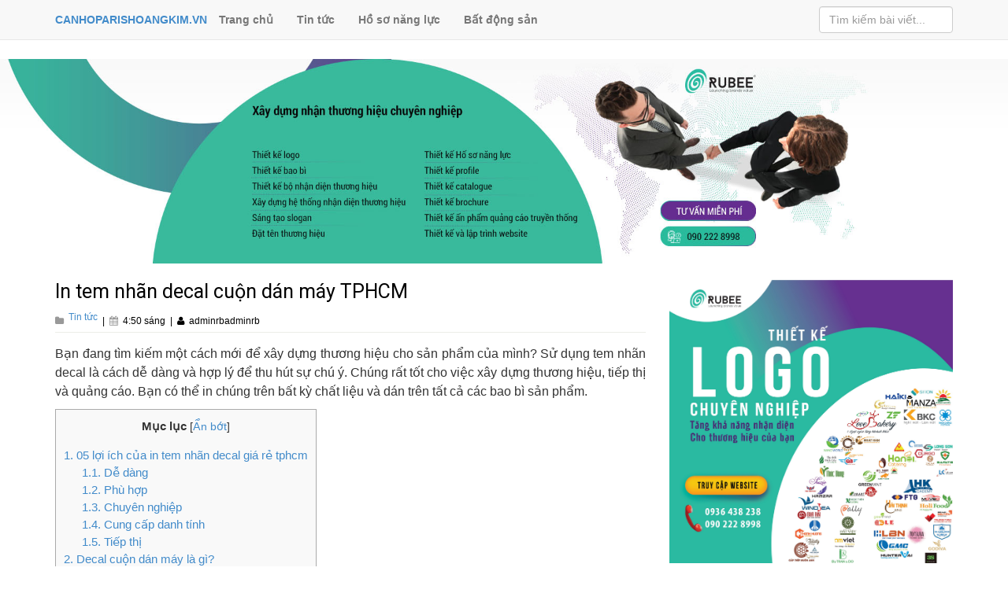

--- FILE ---
content_type: text/html; charset=UTF-8
request_url: https://canhoparishoangkim.vn/in-decal-cuon-dan-may.html
body_size: 9265
content:
<!DOCTYPE html>
<html lang="vi" prefix="og: https://ogp.me/ns#" >
<head profile="http://gmpg.org/xfn/11">
	<meta charset="UTF-8">
	<meta name="viewport" content="width=device-width, initial-scale=1">
	<link rel="profile" href="https://gmpg.org/xfn/11">
		<link href='https://fonts.googleapis.com/css?family=Roboto&subset=latin,vietnamese' rel='stylesheet' type='text/css'>

	
<!-- Search Engine Optimization by Rank Math - https://s.rankmath.com/home -->
<title>In tem nhãn decal cuộn dán máy TPHCM - Thông tin chung cư</title>
<meta name="description" content="Các máy dán nhãn có quá trình cài đặt ban đầu quá phức tạp. Nhưng khi đã vận hành sẽ rất trơn tru. Nhận thấy nhu cầu in decal cuộn dán máy tăng cao. In Hoàng"/>
<meta name="robots" content="index, follow, max-snippet:-1, max-video-preview:-1, max-image-preview:large"/>
<link rel="canonical" href="https://canhoparishoangkim.vn/in-decal-cuon-dan-may.html" />
<meta property="og:locale" content="vi_VN">
<meta property="og:type" content="article">
<meta property="og:title" content="In tem nhãn decal cuộn dán máy TPHCM - Thông tin chung cư">
<meta property="og:description" content="Các máy dán nhãn có quá trình cài đặt ban đầu quá phức tạp. Nhưng khi đã vận hành sẽ rất trơn tru. Nhận thấy nhu cầu in decal cuộn dán máy tăng cao. In Hoàng">
<meta property="og:url" content="https://canhoparishoangkim.vn/in-decal-cuon-dan-may.html">
<meta property="og:site_name" content="Thông tin chung cư">
<meta property="article:section" content="Tin tức">
<meta property="og:updated_time" content="2022-06-20T04:57:16+00:00">
<meta property="og:image" content="https://canhoparishoangkim.vn/wp-content/uploads/2022/06/in-tem-nhan-gia-re-tphcm.jpg">
<meta property="og:image:secure_url" content="https://canhoparishoangkim.vn/wp-content/uploads/2022/06/in-tem-nhan-gia-re-tphcm.jpg">
<meta property="og:image:width" content="800">
<meta property="og:image:height" content="219">
<meta property="og:image:alt" content="in decal cuộn dán máy">
<meta property="og:image:type" content="image/jpeg">
<meta name="twitter:card" content="summary_large_image">
<meta name="twitter:title" content="In tem nhãn decal cuộn dán máy TPHCM - Thông tin chung cư">
<meta name="twitter:description" content="Các máy dán nhãn có quá trình cài đặt ban đầu quá phức tạp. Nhưng khi đã vận hành sẽ rất trơn tru. Nhận thấy nhu cầu in decal cuộn dán máy tăng cao. In Hoàng">
<meta name="twitter:image" content="https://canhoparishoangkim.vn/wp-content/uploads/2022/06/in-tem-nhan-gia-re-tphcm.jpg">
<script type="application/ld+json" class="rank-math-schema">{"@context":"https://schema.org","@graph":[{"@type":["Organization","Person"],"@id":"https://canhoparishoangkim.vn/#person","name":"adminrb","url":"https://canhoparishoangkim.vn"},{"@type":"WebSite","@id":"https://canhoparishoangkim.vn/#website","url":"https://canhoparishoangkim.vn","name":"adminrb","publisher":{"@id":"https://canhoparishoangkim.vn/#person"},"inLanguage":"vi"},{"@type":"ImageObject","@id":"https://canhoparishoangkim.vn/in-decal-cuon-dan-may.html#primaryImage","url":"https://canhoparishoangkim.vn/wp-content/uploads/2022/06/in-tem-nhan-decal-cuon-dan-may.jpg","width":"800","height":"199"},{"@type":"WebPage","@id":"https://canhoparishoangkim.vn/in-decal-cuon-dan-may.html#webpage","url":"https://canhoparishoangkim.vn/in-decal-cuon-dan-may.html","name":"In tem nh\u00e3n decal cu\u1ed9n d\u00e1n m\u00e1y TPHCM - Th\u00f4ng tin chung c\u01b0","datePublished":"2022-06-20T04:50:39+00:00","dateModified":"2022-06-20T04:57:16+00:00","isPartOf":{"@id":"https://canhoparishoangkim.vn/#website"},"primaryImageOfPage":{"@id":"https://canhoparishoangkim.vn/in-decal-cuon-dan-may.html#primaryImage"},"inLanguage":"vi"},{"@type":"BlogPosting","headline":"In tem nh\u00e3n decal cu\u1ed9n d\u00e1n m\u00e1y TPHCM - Th\u00f4ng tin chung c\u01b0","datePublished":"2022-06-20T04:50:39+00:00","dateModified":"2022-06-20T04:57:16+00:00","author":{"@type":"Person","name":"adminrb"},"publisher":{"@id":"https://canhoparishoangkim.vn/#person"},"description":"C\u00e1c m\u00e1y d\u00e1n nh\u00e3n c\u00f3 qu\u00e1 tr\u00ecnh c\u00e0i \u0111\u1eb7t ban \u0111\u1ea7u qu\u00e1 ph\u1ee9c t\u1ea1p. Nh\u01b0ng khi \u0111\u00e3 v\u1eadn h\u00e0nh s\u1ebd r\u1ea5t tr\u01a1n tru. Nh\u1eadn th\u1ea5y nhu c\u1ea7u in decal cu\u1ed9n d\u00e1n m\u00e1y t\u0103ng cao. In Ho\u00e0ng","@id":"https://canhoparishoangkim.vn/in-decal-cuon-dan-may.html#richSnippet","isPartOf":{"@id":"https://canhoparishoangkim.vn/in-decal-cuon-dan-may.html#webpage"},"image":{"@id":"https://canhoparishoangkim.vn/in-decal-cuon-dan-may.html#primaryImage"},"inLanguage":"vi","mainEntityOfPage":{"@id":"https://canhoparishoangkim.vn/in-decal-cuon-dan-may.html#webpage"}}]}</script>
<!-- /Rank Math WordPress SEO plugin -->

<link rel='dns-prefetch' href='//www.googletagmanager.com' />
<link rel='dns-prefetch' href='//s.w.org' />
<link rel="alternate" type="application/rss+xml" title="Dòng thông tin Thông tin chung cư &raquo;" href="https://canhoparishoangkim.vn/feed" />
<link rel="alternate" type="application/rss+xml" title="Dòng phản hồi Thông tin chung cư &raquo;" href="https://canhoparishoangkim.vn/comments/feed" />
<link rel="alternate" type="application/rss+xml" title="Thông tin chung cư &raquo; In tem nhãn decal cuộn dán máy TPHCM Dòng phản hồi" href="https://canhoparishoangkim.vn/in-decal-cuon-dan-may.html/feed" />
		<script>
			window._wpemojiSettings = {"baseUrl":"https:\/\/s.w.org\/images\/core\/emoji\/13.0.0\/72x72\/","ext":".png","svgUrl":"https:\/\/s.w.org\/images\/core\/emoji\/13.0.0\/svg\/","svgExt":".svg","source":{"concatemoji":"https:\/\/canhoparishoangkim.vn\/wp-includes\/js\/wp-emoji-release.min.js?ver=5.5.17"}};
			!function(e,a,t){var n,r,o,i=a.createElement("canvas"),p=i.getContext&&i.getContext("2d");function s(e,t){var a=String.fromCharCode;p.clearRect(0,0,i.width,i.height),p.fillText(a.apply(this,e),0,0);e=i.toDataURL();return p.clearRect(0,0,i.width,i.height),p.fillText(a.apply(this,t),0,0),e===i.toDataURL()}function c(e){var t=a.createElement("script");t.src=e,t.defer=t.type="text/javascript",a.getElementsByTagName("head")[0].appendChild(t)}for(o=Array("flag","emoji"),t.supports={everything:!0,everythingExceptFlag:!0},r=0;r<o.length;r++)t.supports[o[r]]=function(e){if(!p||!p.fillText)return!1;switch(p.textBaseline="top",p.font="600 32px Arial",e){case"flag":return s([127987,65039,8205,9895,65039],[127987,65039,8203,9895,65039])?!1:!s([55356,56826,55356,56819],[55356,56826,8203,55356,56819])&&!s([55356,57332,56128,56423,56128,56418,56128,56421,56128,56430,56128,56423,56128,56447],[55356,57332,8203,56128,56423,8203,56128,56418,8203,56128,56421,8203,56128,56430,8203,56128,56423,8203,56128,56447]);case"emoji":return!s([55357,56424,8205,55356,57212],[55357,56424,8203,55356,57212])}return!1}(o[r]),t.supports.everything=t.supports.everything&&t.supports[o[r]],"flag"!==o[r]&&(t.supports.everythingExceptFlag=t.supports.everythingExceptFlag&&t.supports[o[r]]);t.supports.everythingExceptFlag=t.supports.everythingExceptFlag&&!t.supports.flag,t.DOMReady=!1,t.readyCallback=function(){t.DOMReady=!0},t.supports.everything||(n=function(){t.readyCallback()},a.addEventListener?(a.addEventListener("DOMContentLoaded",n,!1),e.addEventListener("load",n,!1)):(e.attachEvent("onload",n),a.attachEvent("onreadystatechange",function(){"complete"===a.readyState&&t.readyCallback()})),(n=t.source||{}).concatemoji?c(n.concatemoji):n.wpemoji&&n.twemoji&&(c(n.twemoji),c(n.wpemoji)))}(window,document,window._wpemojiSettings);
		</script>
		<style>
img.wp-smiley,
img.emoji {
	display: inline !important;
	border: none !important;
	box-shadow: none !important;
	height: 1em !important;
	width: 1em !important;
	margin: 0 .07em !important;
	vertical-align: -0.1em !important;
	background: none !important;
	padding: 0 !important;
}
</style>
	<link rel='stylesheet' id='wp-block-library-css'  href='https://canhoparishoangkim.vn/wp-includes/css/dist/block-library/style.min.css?ver=5.5.17' media='all' />
<link rel='stylesheet' id='toc-screen-css'  href='https://canhoparishoangkim.vn/wp-content/plugins/table-of-contents-plus/screen.min.css?ver=2002' media='all' />
<link rel='stylesheet' id='style-css'  href='https://canhoparishoangkim.vn/wp-content/themes/dkhaian/assets/css/style.css?ver=1.0.0' media='all' />
<link rel='stylesheet' id='bootstrap-css'  href='https://canhoparishoangkim.vn/wp-content/themes/dkhaian/assets/css/bootstrap.min.css?ver=1.0.0' media='all' />
<link rel='stylesheet' id='custom-css'  href='https://canhoparishoangkim.vn/wp-content/themes/dkhaian/assets/css/custom.css?ver=1.0.0' media='all' />
<link rel='stylesheet' id='font-awesome-css'  href='https://canhoparishoangkim.vn/wp-content/themes/dkhaian/assets/css/font-awesome.min.css?ver=1.0.0' media='all' />
<script src='https://canhoparishoangkim.vn/wp-includes/js/jquery/jquery.js?ver=1.12.4-wp' id='jquery-core-js'></script>

<!-- Google Analytics snippet added by Site Kit -->
<script src='https://www.googletagmanager.com/gtag/js?id=UA-28301379-4' id='google_gtagjs-js' async></script>
<script id='google_gtagjs-js-after'>
window.dataLayer = window.dataLayer || [];function gtag(){dataLayer.push(arguments);}
gtag('set', 'linker', {"domains":["canhoparishoangkim.vn"]} );
gtag("js", new Date());
gtag("set", "developer_id.dZTNiMT", true);
gtag("config", "UA-28301379-4", {"anonymize_ip":true});
gtag("config", "G-SN983RTTTC");
</script>

<!-- End Google Analytics snippet added by Site Kit -->
<link rel="https://api.w.org/" href="https://canhoparishoangkim.vn/wp-json/" /><link rel="alternate" type="application/json" href="https://canhoparishoangkim.vn/wp-json/wp/v2/posts/1654" /><link rel="EditURI" type="application/rsd+xml" title="RSD" href="https://canhoparishoangkim.vn/xmlrpc.php?rsd" />
<link rel="wlwmanifest" type="application/wlwmanifest+xml" href="https://canhoparishoangkim.vn/wp-includes/wlwmanifest.xml" /> 
<meta name="generator" content="WordPress 5.5.17" />
<link rel='shortlink' href='https://canhoparishoangkim.vn/?p=1654' />
<link rel="alternate" type="application/json+oembed" href="https://canhoparishoangkim.vn/wp-json/oembed/1.0/embed?url=https%3A%2F%2Fcanhoparishoangkim.vn%2Fin-decal-cuon-dan-may.html" />
<link rel="alternate" type="text/xml+oembed" href="https://canhoparishoangkim.vn/wp-json/oembed/1.0/embed?url=https%3A%2F%2Fcanhoparishoangkim.vn%2Fin-decal-cuon-dan-may.html&#038;format=xml" />
<meta name="generator" content="Site Kit by Google 1.70.0" /><link rel="pingback" href="https://canhoparishoangkim.vn/xmlrpc.php"><style>.recentcomments a{display:inline !important;padding:0 !important;margin:0 !important;}</style>
	<link rel="shortcut icon" href="images/favicon.png" />
	<style type="text/css">.recentcomments a{display:inline !important;padding:0 !important;margin:0 !important;}
</style>
</head>

<body class="post-template-default single single-post postid-1654 single-format-standard" >
	<div class="hfeed site">
		<div role="navigation" class="navbar navbar-default navbar-fixed-top">
			<div class="container">	
				<div class="navbar-header">
					<button data-target=".navbar-collapse" data-toggle="collapse" class="navbar-toggle" type="button">
						<span class="sr-only">Toggle navigation</span>
						<span class="icon-bar"></span>
						<span class="icon-bar"></span>
						<span class="icon-bar"></span>
					</button>
					<div class="logo logo-image" itemscope itemtype="http://schema.org/Organization">
						<a title="Thông tin chung cư" href="https://canhoparishoangkim.vn">
							<p style="position:relative;top:15px; font-weight:bold">CANHOPARISHOANGKIM.VN</p>
							<span itemprop="name">Thông tin chung cư</span>
							<meta itemprop="url" content="https://canhoparishoangkim.vn" />
							<meta itemprop="description" content="Thông tin công ty" />
						</a>
					</div>
				</div>
				<div class="navbar-collapse collapse">
					<ul id="menu-menu-1" class="nav navbar-nav"><li id="menu-item-6" class="menu-item menu-item-type-custom menu-item-object-custom menu-item-home menu-item-6"><a href="https://canhoparishoangkim.vn/">Trang chủ</a></li>
<li id="menu-item-11" class="menu-item menu-item-type-taxonomy menu-item-object-category current-post-ancestor current-menu-parent current-post-parent menu-item-11"><a href="https://canhoparishoangkim.vn/tin-tuc">Tin tức</a></li>
<li id="menu-item-1908" class="menu-item menu-item-type-taxonomy menu-item-object-category menu-item-1908"><a href="https://canhoparishoangkim.vn/ho-so-nang-luc">Hồ sơ năng lực</a></li>
<li id="menu-item-2196" class="menu-item menu-item-type-taxonomy menu-item-object-category menu-item-2196"><a href="https://canhoparishoangkim.vn/bat-dong-san">Bất động sản</a></li>
</ul>				<form method="get" action="https://canhoparishoangkim.vn" class="navbar-form navbar-right hidden-sm" >
					<input type="text" name="s" placeholder="Tìm kiếm bài viết..." class="form-control">
				</form>
			</div>
		</div>
	</div>

	<div class="banner" style="padding-bottom: 20px;">
		<img src="https://canhoparishoangkim.vn/wp-content/themes/dkhaian/assets/images/banner-y.jpg" alt="banner rubee" style="width: 100%">
	</div>

		<div class="container">
			<div class="row">
			<div id="content" class="hires-content col-xs-12 col-sm-8 col-lg-8 hentry" vocab="http://schema.org" typeof="BreadcrumbList">
				<div class="heading">
					<h1 class="entry-title" property="ItemListElement" typeof="ListItem"><span property="name">In tem nhãn decal cuộn dán máy TPHCM</span></h1>
					<div class="entry-meta">
						<i class="fa fa-folder"></i> <div style="display: inline-flex;" property="Item" typeof="WebPage"> <a href="https://canhoparishoangkim.vn/in-decal-cuon-dan-may.html" itemprop="item"></a><a href="https://canhoparishoangkim.vn/tin-tuc" rel="category tag">Tin tức</a>					</div> <span class="meta-sep">|</span>
						<i class="fa fa-calendar"></i> <span itemprop="dateCreated" class="entry-date updated" datetime="4:50 sáng">4:50 sáng</span>
						<span class="meta-sep">|</span>
						<span class="vcard author"><i class="fa fa-user"></i> <span class="fn" itemprop="author">adminrbadminrb</span></span>
						<meta itemprop="url" content="https://canhoparishoangkim.vn/in-decal-cuon-dan-may.html">
						<meta itemprop="position" content="3">	
					</div> <!--end .entry-meta-->
				</div>

						<div class="entry entry-content">
					
					
<p>Bạn đang tìm kiếm một cách mới để xây dựng thương hiệu cho sản phẩm của mình? Sử dụng tem nhãn decal là cách dễ dàng và hợp lý để thu hút sự chú ý. Chúng rất tốt cho việc xây dựng thương hiệu, tiếp thị và quảng cáo. Bạn có thể in chúng trên bất kỳ chất liệu và dán trên tất cả các bao bì sản phẩm.</p>



<div id="toc_container" class="no_bullets"><p class="toc_title">Mục lục</p><ul class="toc_list"><li><a href="#1_05_loi_ich_cua_in_tem_nhan_decal_gia_re_tphcm">1. 05 lợi ích của in tem nhãn decal giá rẻ tphcm</a><ul><li><a href="#11_De_dang">1.1. Dễ dàng</a></li><li><a href="#12_Phu_hop">1.2. Phù hợp</a></li><li><a href="#13_Chuyen_nghiep">1.3. Chuyên nghiệp</a></li><li><a href="#14_Cung_cap_danh_tinh">1.4. Cung cấp danh tính</a></li><li><a href="#15_Tiep_thi">1.5. Tiếp thị</a></li></ul></li><li><a href="#2_Decal_cuon_dan_may_la_gi">2. Decal cuộn dán máy là gì?</a></li><li><a href="#3_Cong_nghe_in_tem_nhan_decal_cuon">3. Công nghệ in tem nhãn decal cuộn</a></li></ul></div>
<h2><span id="1_05_loi_ich_cua_in_tem_nhan_decal_gia_re_tphcm">1. 05 lợi ích của in tem nhãn decal giá rẻ tphcm</span></h2>



<h3><span id="11_De_dang">1.1. Dễ dàng</span></h3>



<p>Giờ đây bạn có thể tự do sử dụng bất kỳ văn bản, thiết kế, hình ảnh nào mà bạn muốn. Bạn dễ dàng kiểm soát cách nó trông như thế nào được hiển thị trên nhãn. Bạn có thể tự in tại nhà hoặc một công ty in uy tín như In Hoàng Hà.</p>



<h3><span id="12_Phu_hop">1.2. Phù hợp</span></h3>



<p>Nhãn của chúng tôi sẽ phù hợp với sản phẩm của bạn một cách hoàn hảo. Bạn có thể dán chúng lên bất cứ gì bao gồm thực phẩm, đồ uống, chất tẩy rửa, đồ dùng làm đẹp, nước rửa tay hoặc các vật dụng khác. Bạn thậm chí có thể in ở mặt trong của nhãn để cung cấp các thông tin về thành phần.</p>



<figure class="wp-block-image size-large"><img loading="lazy" width="800" height="199" src="https://canhoparishoangkim.vn/wp-content/uploads/2022/06/in-tem-nhan-decal-cuon-dan-may.jpg" alt="in tem nhãn decal cuộn dán máy" class="wp-image-1655" srcset="https://canhoparishoangkim.vn/wp-content/uploads/2022/06/in-tem-nhan-decal-cuon-dan-may.jpg 800w, https://canhoparishoangkim.vn/wp-content/uploads/2022/06/in-tem-nhan-decal-cuon-dan-may-300x75.jpg 300w, https://canhoparishoangkim.vn/wp-content/uploads/2022/06/in-tem-nhan-decal-cuon-dan-may-768x191.jpg 768w" sizes="(max-width: 800px) 100vw, 800px" /><figcaption>in tem nhãn decal cuộn dán máy</figcaption></figure>



<h3><span id="13_Chuyen_nghiep">1.3. Chuyên nghiệp</span></h3>



<p>Giả sử bạn muốn có bao bì trông chuyên nghiệp cho sản phẩm của mình. Khi đó, nhãn sẽ cần một lớp phủ bóng hoặc mờ để nó trông chuyên nghiệp hơn. Nó làm cho sản phẩm trở nên hấp dẫn và lôi cuốn khách hàng hơn, dẫn đến tăng doanh số bán hàng cho công ty.</p>



<p>Tem nhãn rất quan trọng để xây dựng thương hiệu. Giả sử nhãn được in không chính xác. Trong trường hợp đó có thể dẫn đến hậu quả nghiêm trọng như khách hàng từ chối sản phẩm.</p>



<h3><span id="14_Cung_cap_danh_tinh">1.4. Cung cấp danh tính</span></h3>



<p>Thương hiệu công ty là một khía cạnh quan trọng của tiếp thị kinh doanh. Bằng cách sử dụng tem nhãn chuyên nghiệp bạn sẽ dễ dàng nhận được sự công nhận từ khách hàng. Nó giúp khách hàng nhận diện nhanh chóng về thương hiệu. Điều này có thể giúp doanh nghiệp của bạn nổi bật hơn so với các đối thủ cạnh tranh.</p>



<h3><span id="15_Tiep_thi">1.5. Tiếp thị</span></h3>



<p>Sử dụng tem nhãn decal cuộn dán máy có thể giúp củng cố các nỗ lực tiếp thị của bạn. Đó là một cách tuyệt vời để tăng doanh số và thúc đẩy nhận diện thương hiệu. Nhãn là công cụ quảng cáo tốt nhất. Khi được thực hiện chính xác, chúng có thể truyền đạt hiệu quả những gì khiến bạn khác biệt với các đối thủ cạnh tranh.</p>



<h2><span id="2_Decal_cuon_dan_may_la_gi">2. Decal cuộn dán máy là gì?</span></h2>



<p>Khuyết điểm của các loại tem nhãn dạng tờ là chúng khá tốn diện tích và chỉ được dùng để dán tay. Tem nhãn decal dạng cuộn thường được đóng bằng cuộn 1000 cái rất nhỏ gọn.</p>



<p>Các máy dán nhãn tự động hầu hết được thiết kế để sử dụng với các cuộn decal. Khi dán số lượng lớn trên cùng một loại chai lọ thì cách tốt nhất là dán tự động. Khi đó sẽ tiết kiệm được một lượng lớn nhân lực và chi phí.</p>



<p>Các máy dán nhãn có quá trình cài đặt ban đầu quá phức tạp. Nhưng khi đã vận hành sẽ rất trơn tru. Nhận thấy nhu cầu in decal cuộn dán máy tăng cao. In Hoàng Hà cho ra mắt dịch vụ in ấn với số lượng từ 1000 tem trở lên.</p>



<figure class="wp-block-image size-large"><img loading="lazy" width="800" height="219" src="https://canhoparishoangkim.vn/wp-content/uploads/2022/06/in-tem-nhan-gia-re-tphcm.jpg" alt="in tem nhãn giá rẻ tphcm" class="wp-image-1656" srcset="https://canhoparishoangkim.vn/wp-content/uploads/2022/06/in-tem-nhan-gia-re-tphcm.jpg 800w, https://canhoparishoangkim.vn/wp-content/uploads/2022/06/in-tem-nhan-gia-re-tphcm-300x82.jpg 300w, https://canhoparishoangkim.vn/wp-content/uploads/2022/06/in-tem-nhan-gia-re-tphcm-768x210.jpg 768w" sizes="(max-width: 800px) 100vw, 800px" /><figcaption>in tem nhãn giá rẻ tphcm</figcaption></figure>



<h2><span id="3_Cong_nghe_in_tem_nhan_decal_cuon">3. Công nghệ in tem nhãn decal cuộn</span></h2>



<p>Bất kể thứ gì in theo dạng cuộn đều cần máy in chuyên biệt. Ví dụ như máy in ống đồng chuyên in bao bì theo dạng cuộn cho màu sắc rất đẹp. In tem nhãn decal cuộn ở nước ta thường sử dụng máy in Flexo.</p>



<p>Các máy in cuộn thường kết hợp nhiều quy trình gia công và in ấn vào chung. Ví dụ như vừa in xong sẽ chuyển sang sấy khô để màu sắc đẹp hơn. Máy in Flexo lại kết hợp in ấn và quá trình bế demi tem nhãn thành phẩm, sau đó đóng thành cuộn lớn.</p>



<p>Cuộn lớn sẽ được chia nhỏ một lần nữa thành các cuộn nhỏ hơn để giao cho khách, thường là mỗi cuộn 1000 tem.</p>



<p>Kết luận: <a href="https://canhoparishoangkim.vn/in-decal-cuon-dan-may.html" class="rank-math-link">in decal cuộn dán máy</a> có thể sẽ khác so với in decal tờ một chút. Nhưng về cơ bản khá giống nhau, bạn có thể in trên các chất liệu giấy, nhựa, hologram đều được. Nếu bạn cần sự sáng tạo để tem nhãn decal bắt mắt hơn thì hãy liên hệ với công ty mình nhé!</p>



<p>Website: inhoangha.com</p>



<p>Địa chỉ: 07 Dân Tộc, Phú Thạnh, Tân Phú, TPHCM</p>



<p><strong>Tài liệu tham khảo:</strong></p>



<p><a href="https://inhoangha.com/in-an/in-tem-nhan-decal/in-decal-giay" target="_blank" rel="noopener">https://inhoangha.com/in-an/in-tem-nhan-decal/in-decal-giay</a></p>



<p><a href="https://inhoangha.com/tin-tuc/in-tem-nhan-tphcm" target="_blank" rel="noopener">https://inhoangha.com/tin-tuc/in-tem-nhan-tphcm</a></p>
					
				</div> <!--end .entry-->		            <h3 class="section-title">BÀI VIẾT LIÊN QUAN</h3>
            <div class="related-loop row">
                            <div class="hentry col-xs-6 col-sm-6 col-lg-3 col-module" itemscope itemtype="http://schema.org/Article">
                    <a href="https://canhoparishoangkim.vn/sieu-cam-nang-thue-chung-cu-gia-re-2026-giai-phap-an-cu-hoan-hao-cho-moi-doi-tuong.html" rel="bookmark" ></a>
                    <h2 class="entry-title" itemprop="name"><a title="Siêu Cẩm Nang Thuê Chung Cư Giá Rẻ 2026: Giải Pháp An Cư Hoàn Hảo Cho Mọi Đối Tượng" href="https://canhoparishoangkim.vn/sieu-cam-nang-thue-chung-cu-gia-re-2026-giai-phap-an-cu-hoan-hao-cho-moi-doi-tuong.html">Siêu Cẩm Nang Thuê Chung Cư Giá Rẻ 2026: Giải Pháp An Cư Hoàn Hảo Cho Mọi Đối Tượng</a></h2>
                    <div class="entry-meta"><i class="fa fa-user"></i> <span class="vcard author"><span itemprop="author" class="fn">adminrb</span></span> <br/><i class="fa fa-calendar"></i> <span itemprop="dateCreated" class="entry-date updated" datetime="2026-01-11T03:10:32+00:00">11 Tháng Một, 2026</span></div>
                    <meta itemprop="url" content="https://canhoparishoangkim.vn/sieu-cam-nang-thue-chung-cu-gia-re-2026-giai-phap-an-cu-hoan-hao-cho-moi-doi-tuong.html"/>
                </div>          
                            <div class="hentry col-xs-6 col-sm-6 col-lg-3 col-module" itemscope itemtype="http://schema.org/Article">
                    <a href="https://canhoparishoangkim.vn/giai-phap-thue-chung-cu-gia-re-o-ghep.html" rel="bookmark" ></a>
                    <h2 class="entry-title" itemprop="name"><a title="Giải pháp thuê chung cư giá rẻ ở ghép" href="https://canhoparishoangkim.vn/giai-phap-thue-chung-cu-gia-re-o-ghep.html">Giải pháp thuê chung cư giá rẻ ở ghép</a></h2>
                    <div class="entry-meta"><i class="fa fa-user"></i> <span class="vcard author"><span itemprop="author" class="fn">adminrb</span></span> <br/><i class="fa fa-calendar"></i> <span itemprop="dateCreated" class="entry-date updated" datetime="2026-01-10T09:17:41+00:00">10 Tháng Một, 2026</span></div>
                    <meta itemprop="url" content="https://canhoparishoangkim.vn/giai-phap-thue-chung-cu-gia-re-o-ghep.html"/>
                </div>          
                            <div class="hentry col-xs-6 col-sm-6 col-lg-3 col-module" itemscope itemtype="http://schema.org/Article">
                    <a href="https://canhoparishoangkim.vn/xu-huong-thue-can-ho-studio-gia-re-nam-2026.html" rel="bookmark" ></a>
                    <h2 class="entry-title" itemprop="name"><a title="Xu hướng thuê căn hộ Studio giá rẻ năm 2026" href="https://canhoparishoangkim.vn/xu-huong-thue-can-ho-studio-gia-re-nam-2026.html">Xu hướng thuê căn hộ Studio giá rẻ năm 2026</a></h2>
                    <div class="entry-meta"><i class="fa fa-user"></i> <span class="vcard author"><span itemprop="author" class="fn">adminrb</span></span> <br/><i class="fa fa-calendar"></i> <span itemprop="dateCreated" class="entry-date updated" datetime="2026-01-10T09:15:19+00:00">10 Tháng Một, 2026</span></div>
                    <meta itemprop="url" content="https://canhoparishoangkim.vn/xu-huong-thue-can-ho-studio-gia-re-nam-2026.html"/>
                </div>          
                            <div class="hentry col-xs-6 col-sm-6 col-lg-3 col-module" itemscope itemtype="http://schema.org/Article">
                    <a href="https://canhoparishoangkim.vn/tieu-chi-thue-chung-cu-gia-re-cho-gia-dinh-tre.html" rel="bookmark" ></a>
                    <h2 class="entry-title" itemprop="name"><a title="Tiêu chí thuê chung cư giá rẻ cho gia đình trẻ" href="https://canhoparishoangkim.vn/tieu-chi-thue-chung-cu-gia-re-cho-gia-dinh-tre.html">Tiêu chí thuê chung cư giá rẻ cho gia đình trẻ</a></h2>
                    <div class="entry-meta"><i class="fa fa-user"></i> <span class="vcard author"><span itemprop="author" class="fn">adminrb</span></span> <br/><i class="fa fa-calendar"></i> <span itemprop="dateCreated" class="entry-date updated" datetime="2026-01-10T09:13:33+00:00">10 Tháng Một, 2026</span></div>
                    <meta itemprop="url" content="https://canhoparishoangkim.vn/tieu-chi-thue-chung-cu-gia-re-cho-gia-dinh-tre.html"/>
                </div>          
                            <div class="hentry col-xs-6 col-sm-6 col-lg-3 col-module" itemscope itemtype="http://schema.org/Article">
                    <a href="https://canhoparishoangkim.vn/can-ho-chung-cu-gia-re-1-phong-ngu-cho-nguoi-doc-than.html" rel="bookmark" ></a>
                    <h2 class="entry-title" itemprop="name"><a title="Căn hộ chung cư giá rẻ 1 phòng ngủ cho người độc thân" href="https://canhoparishoangkim.vn/can-ho-chung-cu-gia-re-1-phong-ngu-cho-nguoi-doc-than.html">Căn hộ chung cư giá rẻ 1 phòng ngủ cho người độc thân</a></h2>
                    <div class="entry-meta"><i class="fa fa-user"></i> <span class="vcard author"><span itemprop="author" class="fn">adminrb</span></span> <br/><i class="fa fa-calendar"></i> <span itemprop="dateCreated" class="entry-date updated" datetime="2026-01-10T09:11:58+00:00">10 Tháng Một, 2026</span></div>
                    <meta itemprop="url" content="https://canhoparishoangkim.vn/can-ho-chung-cu-gia-re-1-phong-ngu-cho-nguoi-doc-than.html"/>
                </div>          
                            <div class="hentry col-xs-6 col-sm-6 col-lg-3 col-module" itemscope itemtype="http://schema.org/Article">
                    <a href="https://canhoparishoangkim.vn/thue-chung-cu-mini-gia-re-lua-chon-cua-the-he-tre-tai-do-thi-lon.html" rel="bookmark" ></a>
                    <h2 class="entry-title" itemprop="name"><a title="Thuê chung cư mini giá rẻ: Lựa chọn của thế hệ trẻ tại đô thị lớn" href="https://canhoparishoangkim.vn/thue-chung-cu-mini-gia-re-lua-chon-cua-the-he-tre-tai-do-thi-lon.html">Thuê chung cư mini giá rẻ: Lựa chọn của thế hệ trẻ tại đô thị lớn</a></h2>
                    <div class="entry-meta"><i class="fa fa-user"></i> <span class="vcard author"><span itemprop="author" class="fn">adminrb</span></span> <br/><i class="fa fa-calendar"></i> <span itemprop="dateCreated" class="entry-date updated" datetime="2026-01-10T09:10:39+00:00">10 Tháng Một, 2026</span></div>
                    <meta itemprop="url" content="https://canhoparishoangkim.vn/thue-chung-cu-mini-gia-re-lua-chon-cua-the-he-tre-tai-do-thi-lon.html"/>
                </div>          
                            <div class="hentry col-xs-6 col-sm-6 col-lg-3 col-module" itemscope itemtype="http://schema.org/Article">
                    <a href="https://canhoparishoangkim.vn/thue-chung-cu-gia-re-duoi-7-trieu-dau-la-giai-phap-toi-uu.html" rel="bookmark" ></a>
                    <h2 class="entry-title" itemprop="name"><a title="Thuê chung cư giá rẻ dưới 7 triệu: Đâu là giải pháp tối ưu?" href="https://canhoparishoangkim.vn/thue-chung-cu-gia-re-duoi-7-trieu-dau-la-giai-phap-toi-uu.html">Thuê chung cư giá rẻ dưới 7 triệu: Đâu là giải pháp tối ưu?</a></h2>
                    <div class="entry-meta"><i class="fa fa-user"></i> <span class="vcard author"><span itemprop="author" class="fn">adminrb</span></span> <br/><i class="fa fa-calendar"></i> <span itemprop="dateCreated" class="entry-date updated" datetime="2026-01-10T09:09:23+00:00">10 Tháng Một, 2026</span></div>
                    <meta itemprop="url" content="https://canhoparishoangkim.vn/thue-chung-cu-gia-re-duoi-7-trieu-dau-la-giai-phap-toi-uu.html"/>
                </div>          
                            <div class="hentry col-xs-6 col-sm-6 col-lg-3 col-module" itemscope itemtype="http://schema.org/Article">
                    <a href="https://canhoparishoangkim.vn/huong-dan-tim-thue-chung-cu-gia-re-gan-kcn-va-khu-cong-nghe-cao.html" rel="bookmark" ></a>
                    <h2 class="entry-title" itemprop="name"><a title="Hướng dẫn tìm thuê chung cư giá rẻ gần KCN và Khu công nghệ cao" href="https://canhoparishoangkim.vn/huong-dan-tim-thue-chung-cu-gia-re-gan-kcn-va-khu-cong-nghe-cao.html">Hướng dẫn tìm thuê chung cư giá rẻ gần KCN và Khu công nghệ cao</a></h2>
                    <div class="entry-meta"><i class="fa fa-user"></i> <span class="vcard author"><span itemprop="author" class="fn">adminrb</span></span> <br/><i class="fa fa-calendar"></i> <span itemprop="dateCreated" class="entry-date updated" datetime="2026-01-10T09:07:59+00:00">10 Tháng Một, 2026</span></div>
                    <meta itemprop="url" content="https://canhoparishoangkim.vn/huong-dan-tim-thue-chung-cu-gia-re-gan-kcn-va-khu-cong-nghe-cao.html"/>
                </div>          
                        </div>
            </div>
	<div id="sidebar" class="col-xs-12 col-sm-4 col-lg-4">
		
<style type="text/css">
	.banner-rubee a img{
		max-width: 100%;
	}
	.banner-rubee{
		margin-bottom: 10px;
	}
</style>
<div class="widget widget_popular">
	<div class="banner-rubee">
		<a href="https://rubee.com.vn/bo-nhan-dien-thuong-hieu-coffee.html">
			<img src="https://canhoparishoangkim.vn/wp-content/themes/dkhaian/assets/images/banner-rubee.jpg" alt="Thiet ke logo rubee">
		</a>
	</div>
	<div class="banner-rubee">
		<a href="https://tokhaiyte.vn/" target="_blank">
			<img src="https://canhoparishoangkim.vn/wp-content/themes/dkhaian/assets/images/khaibao.png" alt="To khai y te">
		</a>
	</div>
	<div class="module-header">
		<h3 class="widget-title"><i class="fa fa-file-text-o"></i> POPULAR</h3>
	</div>
	<ul>
		
		<li class="hentry" itemscope itemtype="http://schema.org/Article">
				 	<div class="info">
		 	<h5 class="entry-title" itemprop="name"><a title="Siêu Cẩm Nang Thuê Chung Cư Giá Rẻ 2026: Giải Pháp An Cư Hoàn Hảo Cho Mọi Đối Tượng" href="https://canhoparishoangkim.vn/sieu-cam-nang-thue-chung-cu-gia-re-2026-giai-phap-an-cu-hoan-hao-cho-moi-doi-tuong.html">Siêu Cẩm Nang Thuê Chung Cư Giá Rẻ 2026: Giải Pháp An Cư Hoàn Hảo Cho Mọi Đối Tượng</a></h5>
		 	<div class="entry-meta"><i class="fa fa-calendar"></i> <span itemprop="dateCreated" class="entry-date updated" datetime="2026-01-11T03:10:32+00:00">11 Tháng Một, 2026</span> <i class="fa fa-user"></i> <span class="vcard author"><span class="fn" itemprop="author">adminrb</span></span></div>
			<meta itemprop="url" content="https://canhoparishoangkim.vn/sieu-cam-nang-thue-chung-cu-gia-re-2026-giai-phap-an-cu-hoan-hao-cho-moi-doi-tuong.html"/>
			</div> <!--end .info-->
		</li>
			
		<li class="hentry" itemscope itemtype="http://schema.org/Article">
		<img width="150" height="150" src="https://canhoparishoangkim.vn/wp-content/uploads/2022/06/Thiet-ke-banner-quang-cao-150x150.jpg" class="entry-thumb wp-post-image" alt="" loading="lazy" itemprop="image" />		 	<div class="info">
		 	<h5 class="entry-title" itemprop="name"><a title="Làm sao để thiết kế banner quảng cáo thu hút lượt tương tác?" href="https://canhoparishoangkim.vn/thiet-ke-banner-quang-cao.html">Làm sao để thiết kế banner quảng cáo thu hút lượt tương tác?</a></h5>
		 	<div class="entry-meta"><i class="fa fa-calendar"></i> <span itemprop="dateCreated" class="entry-date updated" datetime="2022-06-16T04:04:44+00:00">16 Tháng Sáu, 2022</span> <i class="fa fa-user"></i> <span class="vcard author"><span class="fn" itemprop="author">adminrb</span></span></div>
			<meta itemprop="url" content="https://canhoparishoangkim.vn/thiet-ke-banner-quang-cao.html"/>
			</div> <!--end .info-->
		</li>
			
		<li class="hentry" itemscope itemtype="http://schema.org/Article">
		<img width="150" height="150" src="https://canhoparishoangkim.vn/wp-content/uploads/2022/06/Thiet-ke-logo-chuyen-nghiep-150x150.jpg" class="entry-thumb wp-post-image" alt="thiết kế logo chuyên nghiệp" loading="lazy" itemprop="image" />		 	<div class="info">
		 	<h5 class="entry-title" itemprop="name"><a title="Thiết kế logo chuyên nghiệp – chọn đúng đơn vị thiết kế để thương hiệu vươn xa" href="https://canhoparishoangkim.vn/thiet-ke-logo-chuyen-nghiep.html">Thiết kế logo chuyên nghiệp – chọn đúng đơn vị thiết kế để thương hiệu vươn xa</a></h5>
		 	<div class="entry-meta"><i class="fa fa-calendar"></i> <span itemprop="dateCreated" class="entry-date updated" datetime="2022-06-18T08:07:51+00:00">18 Tháng Sáu, 2022</span> <i class="fa fa-user"></i> <span class="vcard author"><span class="fn" itemprop="author">adminrb</span></span></div>
			<meta itemprop="url" content="https://canhoparishoangkim.vn/thiet-ke-logo-chuyen-nghiep.html"/>
			</div> <!--end .info-->
		</li>
			
		<li class="hentry" itemscope itemtype="http://schema.org/Article">
		<img width="150" height="150" src="https://canhoparishoangkim.vn/wp-content/uploads/2022/06/in-tem-nhan-decal-cuon-dan-may-150x150.jpg" class="entry-thumb wp-post-image" alt="" loading="lazy" itemprop="image" />		 	<div class="info">
		 	<h5 class="entry-title" itemprop="name"><a title="In tem nhãn decal cuộn dán máy TPHCM" href="https://canhoparishoangkim.vn/in-decal-cuon-dan-may.html">In tem nhãn decal cuộn dán máy TPHCM</a></h5>
		 	<div class="entry-meta"><i class="fa fa-calendar"></i> <span itemprop="dateCreated" class="entry-date updated" datetime="2022-06-20T04:50:39+00:00">20 Tháng Sáu, 2022</span> <i class="fa fa-user"></i> <span class="vcard author"><span class="fn" itemprop="author">adminrb</span></span></div>
			<meta itemprop="url" content="https://canhoparishoangkim.vn/in-decal-cuon-dan-may.html"/>
			</div> <!--end .info-->
		</li>
			
		<li class="hentry" itemscope itemtype="http://schema.org/Article">
		<img width="150" height="150" src="https://canhoparishoangkim.vn/wp-content/uploads/2022/06/Thiet-ke-profile-cong-ty-chuyen-nghiep-150x150.jpg" class="entry-thumb wp-post-image" alt="thiết kế profile công ty chuyên nghiệp" loading="lazy" itemprop="image" />		 	<div class="info">
		 	<h5 class="entry-title" itemprop="name"><a title="Thiết kế profile công ty chuyên nghiệp – bí kíp gia tăng 200% cơ hội thắng thầu" href="https://canhoparishoangkim.vn/thiet-ke-profile-cong-ty-chuyen-nghiep.html">Thiết kế profile công ty chuyên nghiệp – bí kíp gia tăng 200% cơ hội thắng thầu</a></h5>
		 	<div class="entry-meta"><i class="fa fa-calendar"></i> <span itemprop="dateCreated" class="entry-date updated" datetime="2022-06-29T08:34:50+00:00">29 Tháng Sáu, 2022</span> <i class="fa fa-user"></i> <span class="vcard author"><span class="fn" itemprop="author">adminrb</span></span></div>
			<meta itemprop="url" content="https://canhoparishoangkim.vn/thiet-ke-profile-cong-ty-chuyen-nghiep.html"/>
			</div> <!--end .info-->
		</li>
			</ul>
</div>

<div class="widget widget_popular">
	<div class="module-header">
		<h3 class="widget-title"><i class="fa fa-file-text-o"></i> 	MỚI NHẤT</h3>
	</div>
	<ul>			
		
		            <li class="hentry" itemtype="http://schema.org/Article">
                                  
            <div class="info">
                <h5 class="entry-title" itemprop="name"><a title="Siêu Cẩm Nang Thuê Chung Cư Giá Rẻ 2026: Giải Pháp An Cư Hoàn Hảo Cho Mọi Đối Tượng" href="https://canhoparishoangkim.vn/sieu-cam-nang-thue-chung-cu-gia-re-2026-giai-phap-an-cu-hoan-hao-cho-moi-doi-tuong.html">Siêu Cẩm Nang Thuê Chung Cư Giá Rẻ 2026: Giải Pháp An Cư Hoàn Hảo Cho Mọi Đối Tượng</a></h5>
                <div class="entry-meta"><i class="fa fa-calendar"></i> <span itemprop="dateCreated" class="entry-date updated" datetime="2020-11-05T09:43:40+00:00">3:10 sáng</span> <i class="fa fa-user"></i> <span class="vcard author"><span itemprop="author" class="fn">admin</span></span></div>
                <meta itemprop="url" content="https://canhoparishoangkim.vn/sieu-cam-nang-thue-chung-cu-gia-re-2026-giai-phap-an-cu-hoan-hao-cho-moi-doi-tuong.html"/>
            </div> <!--end .info-->
        </li>         
                        <li class="hentry" itemtype="http://schema.org/Article">
                                  
            <div class="info">
                <h5 class="entry-title" itemprop="name"><a title="Giải pháp thuê chung cư giá rẻ ở ghép" href="https://canhoparishoangkim.vn/giai-phap-thue-chung-cu-gia-re-o-ghep.html">Giải pháp thuê chung cư giá rẻ ở ghép</a></h5>
                <div class="entry-meta"><i class="fa fa-calendar"></i> <span itemprop="dateCreated" class="entry-date updated" datetime="2020-11-05T09:43:40+00:00">9:17 sáng</span> <i class="fa fa-user"></i> <span class="vcard author"><span itemprop="author" class="fn">admin</span></span></div>
                <meta itemprop="url" content="https://canhoparishoangkim.vn/giai-phap-thue-chung-cu-gia-re-o-ghep.html"/>
            </div> <!--end .info-->
        </li>         
                        <li class="hentry" itemtype="http://schema.org/Article">
                                  
            <div class="info">
                <h5 class="entry-title" itemprop="name"><a title="Xu hướng thuê căn hộ Studio giá rẻ năm 2026" href="https://canhoparishoangkim.vn/xu-huong-thue-can-ho-studio-gia-re-nam-2026.html">Xu hướng thuê căn hộ Studio giá rẻ năm 2026</a></h5>
                <div class="entry-meta"><i class="fa fa-calendar"></i> <span itemprop="dateCreated" class="entry-date updated" datetime="2020-11-05T09:43:40+00:00">9:15 sáng</span> <i class="fa fa-user"></i> <span class="vcard author"><span itemprop="author" class="fn">admin</span></span></div>
                <meta itemprop="url" content="https://canhoparishoangkim.vn/xu-huong-thue-can-ho-studio-gia-re-nam-2026.html"/>
            </div> <!--end .info-->
        </li>         
                        <li class="hentry" itemtype="http://schema.org/Article">
                                  
            <div class="info">
                <h5 class="entry-title" itemprop="name"><a title="Tiêu chí thuê chung cư giá rẻ cho gia đình trẻ" href="https://canhoparishoangkim.vn/tieu-chi-thue-chung-cu-gia-re-cho-gia-dinh-tre.html">Tiêu chí thuê chung cư giá rẻ cho gia đình trẻ</a></h5>
                <div class="entry-meta"><i class="fa fa-calendar"></i> <span itemprop="dateCreated" class="entry-date updated" datetime="2020-11-05T09:43:40+00:00">9:13 sáng</span> <i class="fa fa-user"></i> <span class="vcard author"><span itemprop="author" class="fn">admin</span></span></div>
                <meta itemprop="url" content="https://canhoparishoangkim.vn/tieu-chi-thue-chung-cu-gia-re-cho-gia-dinh-tre.html"/>
            </div> <!--end .info-->
        </li>         
                        <li class="hentry" itemtype="http://schema.org/Article">
                                  
            <div class="info">
                <h5 class="entry-title" itemprop="name"><a title="Căn hộ chung cư giá rẻ 1 phòng ngủ cho người độc thân" href="https://canhoparishoangkim.vn/can-ho-chung-cu-gia-re-1-phong-ngu-cho-nguoi-doc-than.html">Căn hộ chung cư giá rẻ 1 phòng ngủ cho người độc thân</a></h5>
                <div class="entry-meta"><i class="fa fa-calendar"></i> <span itemprop="dateCreated" class="entry-date updated" datetime="2020-11-05T09:43:40+00:00">9:11 sáng</span> <i class="fa fa-user"></i> <span class="vcard author"><span itemprop="author" class="fn">admin</span></span></div>
                <meta itemprop="url" content="https://canhoparishoangkim.vn/can-ho-chung-cu-gia-re-1-phong-ngu-cho-nguoi-doc-than.html"/>
            </div> <!--end .info-->
        </li>         
                        <li class="hentry" itemtype="http://schema.org/Article">
                                  
            <div class="info">
                <h5 class="entry-title" itemprop="name"><a title="Thuê chung cư mini giá rẻ: Lựa chọn của thế hệ trẻ tại đô thị lớn" href="https://canhoparishoangkim.vn/thue-chung-cu-mini-gia-re-lua-chon-cua-the-he-tre-tai-do-thi-lon.html">Thuê chung cư mini giá rẻ: Lựa chọn của thế hệ trẻ tại đô thị lớn</a></h5>
                <div class="entry-meta"><i class="fa fa-calendar"></i> <span itemprop="dateCreated" class="entry-date updated" datetime="2020-11-05T09:43:40+00:00">9:10 sáng</span> <i class="fa fa-user"></i> <span class="vcard author"><span itemprop="author" class="fn">admin</span></span></div>
                <meta itemprop="url" content="https://canhoparishoangkim.vn/thue-chung-cu-mini-gia-re-lua-chon-cua-the-he-tre-tai-do-thi-lon.html"/>
            </div> <!--end .info-->
        </li>         
            
	</ul>

</div>	</div> <!--end #sidebar-->
</div>
</div>

<footer>

	<div class="container">
		<div class="row">
			<div class="row-fluid copyright">
				<div class="col-xs-12 col-sm-12 col-lg-8 col-module">
					<strong>&copy;  Rubee</strong>. All Rights Reserved. Phát triển bởi <a href="https://canhoparishoangkim.vn/" title="Paris hoàng kim">Paris hoàng kim</a> | <a href="https://rubee.com.vn/thiet-ke-logo.html" title="thiết kế logo thương hiệu">thiết kế logo thương hiệu</a> | | <a href="https://rubee.com.vn/thiet-ke-catalogue.html" title="thiết kế catalogue">thiết kế catalogue</a> |  <a href="https://chothuechungcugiare.com/chung-cu/cho-thue-sunshine-city-quan-7-p175.html" title="Căn hộ sunshine city quận 7">Căn hộ sunshine city quận 7</a> | <a href="https://rubee.com.vn/" title="dịch vụ thiết kế hồ sơ năng lực">dịch vụ thiết kế hồ sơ năng lực</a>
				</div>

				<div class="col-xs-12 col-sm-12 col-lg-4 col-module">

					<ul class="nav ">

						<li class="item-691"><a href="#">About us</a></li><li class="item-690"><a href="#">Client</a></li><li class="item-692"><a href="#">Policy</a></li><li class="item-725"><a href="#">Contact</a></li></ul>

					</div>

				</div>

			</div>

		</div>

	</footer>

</div>

<script id='toc-front-js-extra'>
var tocplus = {"visibility_show":"Xem th\u00eam","visibility_hide":"\u1ea8n b\u1edbt","width":"Auto"};
</script>
<script src='https://canhoparishoangkim.vn/wp-content/plugins/table-of-contents-plus/front.min.js?ver=2002' id='toc-front-js'></script>
<script src='https://canhoparishoangkim.vn/wp-content/themes/dkhaian/assets/js/jquery.min.js?ver=1.0.0' id='dkhaian-jquery-js'></script>
<script src='https://canhoparishoangkim.vn/wp-content/themes/dkhaian/assets/js/bootstrap.min.js?ver=1.0.0' id='dkhaian-bootstrap-js'></script>
<script src='https://canhoparishoangkim.vn/wp-content/themes/dkhaian/assets/js/jquery.flexslider.js?ver=1.0.0' id='dkhaian-flexslider-js'></script>
<script src='https://canhoparishoangkim.vn/wp-content/themes/dkhaian/assets/js/custom.js?ver=1.0.0' id='dkhaian-custom-js'></script>
<script src='https://canhoparishoangkim.vn/wp-content/themes/dkhaian/js/navigation.js?ver=1.0.0' id='dkhaian-navigation-js'></script>
<script src='https://canhoparishoangkim.vn/wp-includes/js/wp-embed.min.js?ver=5.5.17' id='wp-embed-js'></script>
	
</body>
</html>